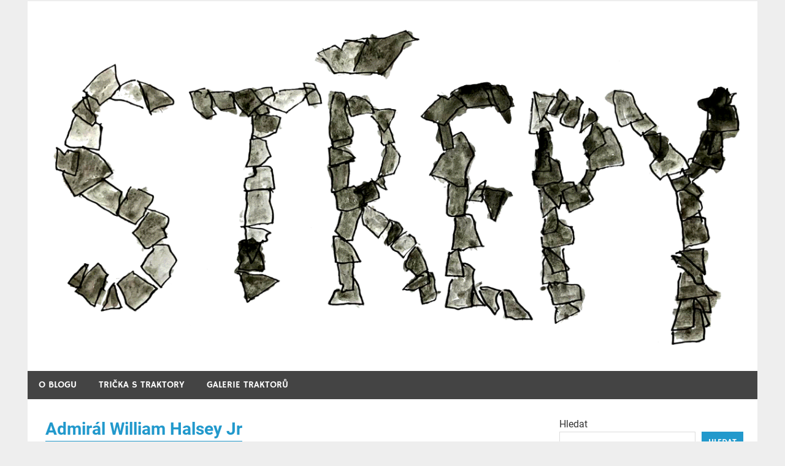

--- FILE ---
content_type: text/html; charset=UTF-8
request_url: http://casopis-strepy.cz/index.php/2023/08/31/admiral-william-halsey-jr/
body_size: 12939
content:
<!DOCTYPE html>
<html lang="cs">

<head>
<meta charset="UTF-8">
<meta name="viewport" content="width=device-width, initial-scale=1">
<link rel="profile" href="http://gmpg.org/xfn/11">
<link rel="pingback" href="http://casopis-strepy.cz/xmlrpc.php">

<title>Admirál William Halsey Jr &#8211; Časopis Střepy</title>
<meta name='robots' content='max-image-preview:large' />
<link rel="alternate" type="application/rss+xml" title="Časopis Střepy &raquo; RSS zdroj" href="http://casopis-strepy.cz/index.php/feed/" />
<link rel="alternate" type="application/rss+xml" title="Časopis Střepy &raquo; RSS komentářů" href="http://casopis-strepy.cz/index.php/comments/feed/" />
<link rel="alternate" type="application/rss+xml" title="Časopis Střepy &raquo; RSS komentářů pro Admirál William Halsey Jr" href="http://casopis-strepy.cz/index.php/2023/08/31/admiral-william-halsey-jr/feed/" />
<link rel="alternate" title="oEmbed (JSON)" type="application/json+oembed" href="http://casopis-strepy.cz/index.php/wp-json/oembed/1.0/embed?url=http%3A%2F%2Fcasopis-strepy.cz%2Findex.php%2F2023%2F08%2F31%2Fadmiral-william-halsey-jr%2F" />
<link rel="alternate" title="oEmbed (XML)" type="text/xml+oembed" href="http://casopis-strepy.cz/index.php/wp-json/oembed/1.0/embed?url=http%3A%2F%2Fcasopis-strepy.cz%2Findex.php%2F2023%2F08%2F31%2Fadmiral-william-halsey-jr%2F&#038;format=xml" />
<style id='wp-img-auto-sizes-contain-inline-css' type='text/css'>
img:is([sizes=auto i],[sizes^="auto," i]){contain-intrinsic-size:3000px 1500px}
/*# sourceURL=wp-img-auto-sizes-contain-inline-css */
</style>
<link rel='stylesheet' id='merlin-custom-fonts-css' href='http://casopis-strepy.cz/wp-content/themes/merlin/css/custom-fonts.css?ver=20180413' type='text/css' media='all' />
<style id='wp-emoji-styles-inline-css' type='text/css'>

	img.wp-smiley, img.emoji {
		display: inline !important;
		border: none !important;
		box-shadow: none !important;
		height: 1em !important;
		width: 1em !important;
		margin: 0 0.07em !important;
		vertical-align: -0.1em !important;
		background: none !important;
		padding: 0 !important;
	}
/*# sourceURL=wp-emoji-styles-inline-css */
</style>
<link rel='stylesheet' id='wp-block-library-css' href='http://casopis-strepy.cz/wp-includes/css/dist/block-library/style.min.css?ver=6.9' type='text/css' media='all' />
<style id='wp-block-archives-inline-css' type='text/css'>
.wp-block-archives{box-sizing:border-box}.wp-block-archives-dropdown label{display:block}
/*# sourceURL=http://casopis-strepy.cz/wp-includes/blocks/archives/style.min.css */
</style>
<style id='wp-block-categories-inline-css' type='text/css'>
.wp-block-categories{box-sizing:border-box}.wp-block-categories.alignleft{margin-right:2em}.wp-block-categories.alignright{margin-left:2em}.wp-block-categories.wp-block-categories-dropdown.aligncenter{text-align:center}.wp-block-categories .wp-block-categories__label{display:block;width:100%}
/*# sourceURL=http://casopis-strepy.cz/wp-includes/blocks/categories/style.min.css */
</style>
<style id='wp-block-heading-inline-css' type='text/css'>
h1:where(.wp-block-heading).has-background,h2:where(.wp-block-heading).has-background,h3:where(.wp-block-heading).has-background,h4:where(.wp-block-heading).has-background,h5:where(.wp-block-heading).has-background,h6:where(.wp-block-heading).has-background{padding:1.25em 2.375em}h1.has-text-align-left[style*=writing-mode]:where([style*=vertical-lr]),h1.has-text-align-right[style*=writing-mode]:where([style*=vertical-rl]),h2.has-text-align-left[style*=writing-mode]:where([style*=vertical-lr]),h2.has-text-align-right[style*=writing-mode]:where([style*=vertical-rl]),h3.has-text-align-left[style*=writing-mode]:where([style*=vertical-lr]),h3.has-text-align-right[style*=writing-mode]:where([style*=vertical-rl]),h4.has-text-align-left[style*=writing-mode]:where([style*=vertical-lr]),h4.has-text-align-right[style*=writing-mode]:where([style*=vertical-rl]),h5.has-text-align-left[style*=writing-mode]:where([style*=vertical-lr]),h5.has-text-align-right[style*=writing-mode]:where([style*=vertical-rl]),h6.has-text-align-left[style*=writing-mode]:where([style*=vertical-lr]),h6.has-text-align-right[style*=writing-mode]:where([style*=vertical-rl]){rotate:180deg}
/*# sourceURL=http://casopis-strepy.cz/wp-includes/blocks/heading/style.min.css */
</style>
<style id='wp-block-image-inline-css' type='text/css'>
.wp-block-image>a,.wp-block-image>figure>a{display:inline-block}.wp-block-image img{box-sizing:border-box;height:auto;max-width:100%;vertical-align:bottom}@media not (prefers-reduced-motion){.wp-block-image img.hide{visibility:hidden}.wp-block-image img.show{animation:show-content-image .4s}}.wp-block-image[style*=border-radius] img,.wp-block-image[style*=border-radius]>a{border-radius:inherit}.wp-block-image.has-custom-border img{box-sizing:border-box}.wp-block-image.aligncenter{text-align:center}.wp-block-image.alignfull>a,.wp-block-image.alignwide>a{width:100%}.wp-block-image.alignfull img,.wp-block-image.alignwide img{height:auto;width:100%}.wp-block-image .aligncenter,.wp-block-image .alignleft,.wp-block-image .alignright,.wp-block-image.aligncenter,.wp-block-image.alignleft,.wp-block-image.alignright{display:table}.wp-block-image .aligncenter>figcaption,.wp-block-image .alignleft>figcaption,.wp-block-image .alignright>figcaption,.wp-block-image.aligncenter>figcaption,.wp-block-image.alignleft>figcaption,.wp-block-image.alignright>figcaption{caption-side:bottom;display:table-caption}.wp-block-image .alignleft{float:left;margin:.5em 1em .5em 0}.wp-block-image .alignright{float:right;margin:.5em 0 .5em 1em}.wp-block-image .aligncenter{margin-left:auto;margin-right:auto}.wp-block-image :where(figcaption){margin-bottom:1em;margin-top:.5em}.wp-block-image.is-style-circle-mask img{border-radius:9999px}@supports ((-webkit-mask-image:none) or (mask-image:none)) or (-webkit-mask-image:none){.wp-block-image.is-style-circle-mask img{border-radius:0;-webkit-mask-image:url('data:image/svg+xml;utf8,<svg viewBox="0 0 100 100" xmlns="http://www.w3.org/2000/svg"><circle cx="50" cy="50" r="50"/></svg>');mask-image:url('data:image/svg+xml;utf8,<svg viewBox="0 0 100 100" xmlns="http://www.w3.org/2000/svg"><circle cx="50" cy="50" r="50"/></svg>');mask-mode:alpha;-webkit-mask-position:center;mask-position:center;-webkit-mask-repeat:no-repeat;mask-repeat:no-repeat;-webkit-mask-size:contain;mask-size:contain}}:root :where(.wp-block-image.is-style-rounded img,.wp-block-image .is-style-rounded img){border-radius:9999px}.wp-block-image figure{margin:0}.wp-lightbox-container{display:flex;flex-direction:column;position:relative}.wp-lightbox-container img{cursor:zoom-in}.wp-lightbox-container img:hover+button{opacity:1}.wp-lightbox-container button{align-items:center;backdrop-filter:blur(16px) saturate(180%);background-color:#5a5a5a40;border:none;border-radius:4px;cursor:zoom-in;display:flex;height:20px;justify-content:center;opacity:0;padding:0;position:absolute;right:16px;text-align:center;top:16px;width:20px;z-index:100}@media not (prefers-reduced-motion){.wp-lightbox-container button{transition:opacity .2s ease}}.wp-lightbox-container button:focus-visible{outline:3px auto #5a5a5a40;outline:3px auto -webkit-focus-ring-color;outline-offset:3px}.wp-lightbox-container button:hover{cursor:pointer;opacity:1}.wp-lightbox-container button:focus{opacity:1}.wp-lightbox-container button:focus,.wp-lightbox-container button:hover,.wp-lightbox-container button:not(:hover):not(:active):not(.has-background){background-color:#5a5a5a40;border:none}.wp-lightbox-overlay{box-sizing:border-box;cursor:zoom-out;height:100vh;left:0;overflow:hidden;position:fixed;top:0;visibility:hidden;width:100%;z-index:100000}.wp-lightbox-overlay .close-button{align-items:center;cursor:pointer;display:flex;justify-content:center;min-height:40px;min-width:40px;padding:0;position:absolute;right:calc(env(safe-area-inset-right) + 16px);top:calc(env(safe-area-inset-top) + 16px);z-index:5000000}.wp-lightbox-overlay .close-button:focus,.wp-lightbox-overlay .close-button:hover,.wp-lightbox-overlay .close-button:not(:hover):not(:active):not(.has-background){background:none;border:none}.wp-lightbox-overlay .lightbox-image-container{height:var(--wp--lightbox-container-height);left:50%;overflow:hidden;position:absolute;top:50%;transform:translate(-50%,-50%);transform-origin:top left;width:var(--wp--lightbox-container-width);z-index:9999999999}.wp-lightbox-overlay .wp-block-image{align-items:center;box-sizing:border-box;display:flex;height:100%;justify-content:center;margin:0;position:relative;transform-origin:0 0;width:100%;z-index:3000000}.wp-lightbox-overlay .wp-block-image img{height:var(--wp--lightbox-image-height);min-height:var(--wp--lightbox-image-height);min-width:var(--wp--lightbox-image-width);width:var(--wp--lightbox-image-width)}.wp-lightbox-overlay .wp-block-image figcaption{display:none}.wp-lightbox-overlay button{background:none;border:none}.wp-lightbox-overlay .scrim{background-color:#fff;height:100%;opacity:.9;position:absolute;width:100%;z-index:2000000}.wp-lightbox-overlay.active{visibility:visible}@media not (prefers-reduced-motion){.wp-lightbox-overlay.active{animation:turn-on-visibility .25s both}.wp-lightbox-overlay.active img{animation:turn-on-visibility .35s both}.wp-lightbox-overlay.show-closing-animation:not(.active){animation:turn-off-visibility .35s both}.wp-lightbox-overlay.show-closing-animation:not(.active) img{animation:turn-off-visibility .25s both}.wp-lightbox-overlay.zoom.active{animation:none;opacity:1;visibility:visible}.wp-lightbox-overlay.zoom.active .lightbox-image-container{animation:lightbox-zoom-in .4s}.wp-lightbox-overlay.zoom.active .lightbox-image-container img{animation:none}.wp-lightbox-overlay.zoom.active .scrim{animation:turn-on-visibility .4s forwards}.wp-lightbox-overlay.zoom.show-closing-animation:not(.active){animation:none}.wp-lightbox-overlay.zoom.show-closing-animation:not(.active) .lightbox-image-container{animation:lightbox-zoom-out .4s}.wp-lightbox-overlay.zoom.show-closing-animation:not(.active) .lightbox-image-container img{animation:none}.wp-lightbox-overlay.zoom.show-closing-animation:not(.active) .scrim{animation:turn-off-visibility .4s forwards}}@keyframes show-content-image{0%{visibility:hidden}99%{visibility:hidden}to{visibility:visible}}@keyframes turn-on-visibility{0%{opacity:0}to{opacity:1}}@keyframes turn-off-visibility{0%{opacity:1;visibility:visible}99%{opacity:0;visibility:visible}to{opacity:0;visibility:hidden}}@keyframes lightbox-zoom-in{0%{transform:translate(calc((-100vw + var(--wp--lightbox-scrollbar-width))/2 + var(--wp--lightbox-initial-left-position)),calc(-50vh + var(--wp--lightbox-initial-top-position))) scale(var(--wp--lightbox-scale))}to{transform:translate(-50%,-50%) scale(1)}}@keyframes lightbox-zoom-out{0%{transform:translate(-50%,-50%) scale(1);visibility:visible}99%{visibility:visible}to{transform:translate(calc((-100vw + var(--wp--lightbox-scrollbar-width))/2 + var(--wp--lightbox-initial-left-position)),calc(-50vh + var(--wp--lightbox-initial-top-position))) scale(var(--wp--lightbox-scale));visibility:hidden}}
/*# sourceURL=http://casopis-strepy.cz/wp-includes/blocks/image/style.min.css */
</style>
<style id='wp-block-latest-comments-inline-css' type='text/css'>
ol.wp-block-latest-comments{box-sizing:border-box;margin-left:0}:where(.wp-block-latest-comments:not([style*=line-height] .wp-block-latest-comments__comment)){line-height:1.1}:where(.wp-block-latest-comments:not([style*=line-height] .wp-block-latest-comments__comment-excerpt p)){line-height:1.8}.has-dates :where(.wp-block-latest-comments:not([style*=line-height])),.has-excerpts :where(.wp-block-latest-comments:not([style*=line-height])){line-height:1.5}.wp-block-latest-comments .wp-block-latest-comments{padding-left:0}.wp-block-latest-comments__comment{list-style:none;margin-bottom:1em}.has-avatars .wp-block-latest-comments__comment{list-style:none;min-height:2.25em}.has-avatars .wp-block-latest-comments__comment .wp-block-latest-comments__comment-excerpt,.has-avatars .wp-block-latest-comments__comment .wp-block-latest-comments__comment-meta{margin-left:3.25em}.wp-block-latest-comments__comment-excerpt p{font-size:.875em;margin:.36em 0 1.4em}.wp-block-latest-comments__comment-date{display:block;font-size:.75em}.wp-block-latest-comments .avatar,.wp-block-latest-comments__comment-avatar{border-radius:1.5em;display:block;float:left;height:2.5em;margin-right:.75em;width:2.5em}.wp-block-latest-comments[class*=-font-size] a,.wp-block-latest-comments[style*=font-size] a{font-size:inherit}
/*# sourceURL=http://casopis-strepy.cz/wp-includes/blocks/latest-comments/style.min.css */
</style>
<style id='wp-block-latest-posts-inline-css' type='text/css'>
.wp-block-latest-posts{box-sizing:border-box}.wp-block-latest-posts.alignleft{margin-right:2em}.wp-block-latest-posts.alignright{margin-left:2em}.wp-block-latest-posts.wp-block-latest-posts__list{list-style:none}.wp-block-latest-posts.wp-block-latest-posts__list li{clear:both;overflow-wrap:break-word}.wp-block-latest-posts.is-grid{display:flex;flex-wrap:wrap}.wp-block-latest-posts.is-grid li{margin:0 1.25em 1.25em 0;width:100%}@media (min-width:600px){.wp-block-latest-posts.columns-2 li{width:calc(50% - .625em)}.wp-block-latest-posts.columns-2 li:nth-child(2n){margin-right:0}.wp-block-latest-posts.columns-3 li{width:calc(33.33333% - .83333em)}.wp-block-latest-posts.columns-3 li:nth-child(3n){margin-right:0}.wp-block-latest-posts.columns-4 li{width:calc(25% - .9375em)}.wp-block-latest-posts.columns-4 li:nth-child(4n){margin-right:0}.wp-block-latest-posts.columns-5 li{width:calc(20% - 1em)}.wp-block-latest-posts.columns-5 li:nth-child(5n){margin-right:0}.wp-block-latest-posts.columns-6 li{width:calc(16.66667% - 1.04167em)}.wp-block-latest-posts.columns-6 li:nth-child(6n){margin-right:0}}:root :where(.wp-block-latest-posts.is-grid){padding:0}:root :where(.wp-block-latest-posts.wp-block-latest-posts__list){padding-left:0}.wp-block-latest-posts__post-author,.wp-block-latest-posts__post-date{display:block;font-size:.8125em}.wp-block-latest-posts__post-excerpt,.wp-block-latest-posts__post-full-content{margin-bottom:1em;margin-top:.5em}.wp-block-latest-posts__featured-image a{display:inline-block}.wp-block-latest-posts__featured-image img{height:auto;max-width:100%;width:auto}.wp-block-latest-posts__featured-image.alignleft{float:left;margin-right:1em}.wp-block-latest-posts__featured-image.alignright{float:right;margin-left:1em}.wp-block-latest-posts__featured-image.aligncenter{margin-bottom:1em;text-align:center}
/*# sourceURL=http://casopis-strepy.cz/wp-includes/blocks/latest-posts/style.min.css */
</style>
<style id='wp-block-search-inline-css' type='text/css'>
.wp-block-search__button{margin-left:10px;word-break:normal}.wp-block-search__button.has-icon{line-height:0}.wp-block-search__button svg{height:1.25em;min-height:24px;min-width:24px;width:1.25em;fill:currentColor;vertical-align:text-bottom}:where(.wp-block-search__button){border:1px solid #ccc;padding:6px 10px}.wp-block-search__inside-wrapper{display:flex;flex:auto;flex-wrap:nowrap;max-width:100%}.wp-block-search__label{width:100%}.wp-block-search.wp-block-search__button-only .wp-block-search__button{box-sizing:border-box;display:flex;flex-shrink:0;justify-content:center;margin-left:0;max-width:100%}.wp-block-search.wp-block-search__button-only .wp-block-search__inside-wrapper{min-width:0!important;transition-property:width}.wp-block-search.wp-block-search__button-only .wp-block-search__input{flex-basis:100%;transition-duration:.3s}.wp-block-search.wp-block-search__button-only.wp-block-search__searchfield-hidden,.wp-block-search.wp-block-search__button-only.wp-block-search__searchfield-hidden .wp-block-search__inside-wrapper{overflow:hidden}.wp-block-search.wp-block-search__button-only.wp-block-search__searchfield-hidden .wp-block-search__input{border-left-width:0!important;border-right-width:0!important;flex-basis:0;flex-grow:0;margin:0;min-width:0!important;padding-left:0!important;padding-right:0!important;width:0!important}:where(.wp-block-search__input){appearance:none;border:1px solid #949494;flex-grow:1;font-family:inherit;font-size:inherit;font-style:inherit;font-weight:inherit;letter-spacing:inherit;line-height:inherit;margin-left:0;margin-right:0;min-width:3rem;padding:8px;text-decoration:unset!important;text-transform:inherit}:where(.wp-block-search__button-inside .wp-block-search__inside-wrapper){background-color:#fff;border:1px solid #949494;box-sizing:border-box;padding:4px}:where(.wp-block-search__button-inside .wp-block-search__inside-wrapper) .wp-block-search__input{border:none;border-radius:0;padding:0 4px}:where(.wp-block-search__button-inside .wp-block-search__inside-wrapper) .wp-block-search__input:focus{outline:none}:where(.wp-block-search__button-inside .wp-block-search__inside-wrapper) :where(.wp-block-search__button){padding:4px 8px}.wp-block-search.aligncenter .wp-block-search__inside-wrapper{margin:auto}.wp-block[data-align=right] .wp-block-search.wp-block-search__button-only .wp-block-search__inside-wrapper{float:right}
/*# sourceURL=http://casopis-strepy.cz/wp-includes/blocks/search/style.min.css */
</style>
<style id='wp-block-group-inline-css' type='text/css'>
.wp-block-group{box-sizing:border-box}:where(.wp-block-group.wp-block-group-is-layout-constrained){position:relative}
/*# sourceURL=http://casopis-strepy.cz/wp-includes/blocks/group/style.min.css */
</style>
<style id='wp-block-paragraph-inline-css' type='text/css'>
.is-small-text{font-size:.875em}.is-regular-text{font-size:1em}.is-large-text{font-size:2.25em}.is-larger-text{font-size:3em}.has-drop-cap:not(:focus):first-letter{float:left;font-size:8.4em;font-style:normal;font-weight:100;line-height:.68;margin:.05em .1em 0 0;text-transform:uppercase}body.rtl .has-drop-cap:not(:focus):first-letter{float:none;margin-left:.1em}p.has-drop-cap.has-background{overflow:hidden}:root :where(p.has-background){padding:1.25em 2.375em}:where(p.has-text-color:not(.has-link-color)) a{color:inherit}p.has-text-align-left[style*="writing-mode:vertical-lr"],p.has-text-align-right[style*="writing-mode:vertical-rl"]{rotate:180deg}
/*# sourceURL=http://casopis-strepy.cz/wp-includes/blocks/paragraph/style.min.css */
</style>
<style id='global-styles-inline-css' type='text/css'>
:root{--wp--preset--aspect-ratio--square: 1;--wp--preset--aspect-ratio--4-3: 4/3;--wp--preset--aspect-ratio--3-4: 3/4;--wp--preset--aspect-ratio--3-2: 3/2;--wp--preset--aspect-ratio--2-3: 2/3;--wp--preset--aspect-ratio--16-9: 16/9;--wp--preset--aspect-ratio--9-16: 9/16;--wp--preset--color--black: #353535;--wp--preset--color--cyan-bluish-gray: #abb8c3;--wp--preset--color--white: #ffffff;--wp--preset--color--pale-pink: #f78da7;--wp--preset--color--vivid-red: #cf2e2e;--wp--preset--color--luminous-vivid-orange: #ff6900;--wp--preset--color--luminous-vivid-amber: #fcb900;--wp--preset--color--light-green-cyan: #7bdcb5;--wp--preset--color--vivid-green-cyan: #00d084;--wp--preset--color--pale-cyan-blue: #8ed1fc;--wp--preset--color--vivid-cyan-blue: #0693e3;--wp--preset--color--vivid-purple: #9b51e0;--wp--preset--color--primary: #2299cc;--wp--preset--color--light-gray: #f0f0f0;--wp--preset--color--dark-gray: #777777;--wp--preset--gradient--vivid-cyan-blue-to-vivid-purple: linear-gradient(135deg,rgb(6,147,227) 0%,rgb(155,81,224) 100%);--wp--preset--gradient--light-green-cyan-to-vivid-green-cyan: linear-gradient(135deg,rgb(122,220,180) 0%,rgb(0,208,130) 100%);--wp--preset--gradient--luminous-vivid-amber-to-luminous-vivid-orange: linear-gradient(135deg,rgb(252,185,0) 0%,rgb(255,105,0) 100%);--wp--preset--gradient--luminous-vivid-orange-to-vivid-red: linear-gradient(135deg,rgb(255,105,0) 0%,rgb(207,46,46) 100%);--wp--preset--gradient--very-light-gray-to-cyan-bluish-gray: linear-gradient(135deg,rgb(238,238,238) 0%,rgb(169,184,195) 100%);--wp--preset--gradient--cool-to-warm-spectrum: linear-gradient(135deg,rgb(74,234,220) 0%,rgb(151,120,209) 20%,rgb(207,42,186) 40%,rgb(238,44,130) 60%,rgb(251,105,98) 80%,rgb(254,248,76) 100%);--wp--preset--gradient--blush-light-purple: linear-gradient(135deg,rgb(255,206,236) 0%,rgb(152,150,240) 100%);--wp--preset--gradient--blush-bordeaux: linear-gradient(135deg,rgb(254,205,165) 0%,rgb(254,45,45) 50%,rgb(107,0,62) 100%);--wp--preset--gradient--luminous-dusk: linear-gradient(135deg,rgb(255,203,112) 0%,rgb(199,81,192) 50%,rgb(65,88,208) 100%);--wp--preset--gradient--pale-ocean: linear-gradient(135deg,rgb(255,245,203) 0%,rgb(182,227,212) 50%,rgb(51,167,181) 100%);--wp--preset--gradient--electric-grass: linear-gradient(135deg,rgb(202,248,128) 0%,rgb(113,206,126) 100%);--wp--preset--gradient--midnight: linear-gradient(135deg,rgb(2,3,129) 0%,rgb(40,116,252) 100%);--wp--preset--font-size--small: 13px;--wp--preset--font-size--medium: 20px;--wp--preset--font-size--large: 36px;--wp--preset--font-size--x-large: 42px;--wp--preset--spacing--20: 0.44rem;--wp--preset--spacing--30: 0.67rem;--wp--preset--spacing--40: 1rem;--wp--preset--spacing--50: 1.5rem;--wp--preset--spacing--60: 2.25rem;--wp--preset--spacing--70: 3.38rem;--wp--preset--spacing--80: 5.06rem;--wp--preset--shadow--natural: 6px 6px 9px rgba(0, 0, 0, 0.2);--wp--preset--shadow--deep: 12px 12px 50px rgba(0, 0, 0, 0.4);--wp--preset--shadow--sharp: 6px 6px 0px rgba(0, 0, 0, 0.2);--wp--preset--shadow--outlined: 6px 6px 0px -3px rgb(255, 255, 255), 6px 6px rgb(0, 0, 0);--wp--preset--shadow--crisp: 6px 6px 0px rgb(0, 0, 0);}:where(.is-layout-flex){gap: 0.5em;}:where(.is-layout-grid){gap: 0.5em;}body .is-layout-flex{display: flex;}.is-layout-flex{flex-wrap: wrap;align-items: center;}.is-layout-flex > :is(*, div){margin: 0;}body .is-layout-grid{display: grid;}.is-layout-grid > :is(*, div){margin: 0;}:where(.wp-block-columns.is-layout-flex){gap: 2em;}:where(.wp-block-columns.is-layout-grid){gap: 2em;}:where(.wp-block-post-template.is-layout-flex){gap: 1.25em;}:where(.wp-block-post-template.is-layout-grid){gap: 1.25em;}.has-black-color{color: var(--wp--preset--color--black) !important;}.has-cyan-bluish-gray-color{color: var(--wp--preset--color--cyan-bluish-gray) !important;}.has-white-color{color: var(--wp--preset--color--white) !important;}.has-pale-pink-color{color: var(--wp--preset--color--pale-pink) !important;}.has-vivid-red-color{color: var(--wp--preset--color--vivid-red) !important;}.has-luminous-vivid-orange-color{color: var(--wp--preset--color--luminous-vivid-orange) !important;}.has-luminous-vivid-amber-color{color: var(--wp--preset--color--luminous-vivid-amber) !important;}.has-light-green-cyan-color{color: var(--wp--preset--color--light-green-cyan) !important;}.has-vivid-green-cyan-color{color: var(--wp--preset--color--vivid-green-cyan) !important;}.has-pale-cyan-blue-color{color: var(--wp--preset--color--pale-cyan-blue) !important;}.has-vivid-cyan-blue-color{color: var(--wp--preset--color--vivid-cyan-blue) !important;}.has-vivid-purple-color{color: var(--wp--preset--color--vivid-purple) !important;}.has-black-background-color{background-color: var(--wp--preset--color--black) !important;}.has-cyan-bluish-gray-background-color{background-color: var(--wp--preset--color--cyan-bluish-gray) !important;}.has-white-background-color{background-color: var(--wp--preset--color--white) !important;}.has-pale-pink-background-color{background-color: var(--wp--preset--color--pale-pink) !important;}.has-vivid-red-background-color{background-color: var(--wp--preset--color--vivid-red) !important;}.has-luminous-vivid-orange-background-color{background-color: var(--wp--preset--color--luminous-vivid-orange) !important;}.has-luminous-vivid-amber-background-color{background-color: var(--wp--preset--color--luminous-vivid-amber) !important;}.has-light-green-cyan-background-color{background-color: var(--wp--preset--color--light-green-cyan) !important;}.has-vivid-green-cyan-background-color{background-color: var(--wp--preset--color--vivid-green-cyan) !important;}.has-pale-cyan-blue-background-color{background-color: var(--wp--preset--color--pale-cyan-blue) !important;}.has-vivid-cyan-blue-background-color{background-color: var(--wp--preset--color--vivid-cyan-blue) !important;}.has-vivid-purple-background-color{background-color: var(--wp--preset--color--vivid-purple) !important;}.has-black-border-color{border-color: var(--wp--preset--color--black) !important;}.has-cyan-bluish-gray-border-color{border-color: var(--wp--preset--color--cyan-bluish-gray) !important;}.has-white-border-color{border-color: var(--wp--preset--color--white) !important;}.has-pale-pink-border-color{border-color: var(--wp--preset--color--pale-pink) !important;}.has-vivid-red-border-color{border-color: var(--wp--preset--color--vivid-red) !important;}.has-luminous-vivid-orange-border-color{border-color: var(--wp--preset--color--luminous-vivid-orange) !important;}.has-luminous-vivid-amber-border-color{border-color: var(--wp--preset--color--luminous-vivid-amber) !important;}.has-light-green-cyan-border-color{border-color: var(--wp--preset--color--light-green-cyan) !important;}.has-vivid-green-cyan-border-color{border-color: var(--wp--preset--color--vivid-green-cyan) !important;}.has-pale-cyan-blue-border-color{border-color: var(--wp--preset--color--pale-cyan-blue) !important;}.has-vivid-cyan-blue-border-color{border-color: var(--wp--preset--color--vivid-cyan-blue) !important;}.has-vivid-purple-border-color{border-color: var(--wp--preset--color--vivid-purple) !important;}.has-vivid-cyan-blue-to-vivid-purple-gradient-background{background: var(--wp--preset--gradient--vivid-cyan-blue-to-vivid-purple) !important;}.has-light-green-cyan-to-vivid-green-cyan-gradient-background{background: var(--wp--preset--gradient--light-green-cyan-to-vivid-green-cyan) !important;}.has-luminous-vivid-amber-to-luminous-vivid-orange-gradient-background{background: var(--wp--preset--gradient--luminous-vivid-amber-to-luminous-vivid-orange) !important;}.has-luminous-vivid-orange-to-vivid-red-gradient-background{background: var(--wp--preset--gradient--luminous-vivid-orange-to-vivid-red) !important;}.has-very-light-gray-to-cyan-bluish-gray-gradient-background{background: var(--wp--preset--gradient--very-light-gray-to-cyan-bluish-gray) !important;}.has-cool-to-warm-spectrum-gradient-background{background: var(--wp--preset--gradient--cool-to-warm-spectrum) !important;}.has-blush-light-purple-gradient-background{background: var(--wp--preset--gradient--blush-light-purple) !important;}.has-blush-bordeaux-gradient-background{background: var(--wp--preset--gradient--blush-bordeaux) !important;}.has-luminous-dusk-gradient-background{background: var(--wp--preset--gradient--luminous-dusk) !important;}.has-pale-ocean-gradient-background{background: var(--wp--preset--gradient--pale-ocean) !important;}.has-electric-grass-gradient-background{background: var(--wp--preset--gradient--electric-grass) !important;}.has-midnight-gradient-background{background: var(--wp--preset--gradient--midnight) !important;}.has-small-font-size{font-size: var(--wp--preset--font-size--small) !important;}.has-medium-font-size{font-size: var(--wp--preset--font-size--medium) !important;}.has-large-font-size{font-size: var(--wp--preset--font-size--large) !important;}.has-x-large-font-size{font-size: var(--wp--preset--font-size--x-large) !important;}
/*# sourceURL=global-styles-inline-css */
</style>

<style id='classic-theme-styles-inline-css' type='text/css'>
/*! This file is auto-generated */
.wp-block-button__link{color:#fff;background-color:#32373c;border-radius:9999px;box-shadow:none;text-decoration:none;padding:calc(.667em + 2px) calc(1.333em + 2px);font-size:1.125em}.wp-block-file__button{background:#32373c;color:#fff;text-decoration:none}
/*# sourceURL=/wp-includes/css/classic-themes.min.css */
</style>
<link rel='stylesheet' id='wpa-css-css' href='http://casopis-strepy.cz/wp-content/plugins/honeypot/includes/css/wpa.css?ver=2.2.02' type='text/css' media='all' />
<link rel='stylesheet' id='merlin-stylesheet-css' href='http://casopis-strepy.cz/wp-content/themes/merlin/style.css?ver=1.4.4' type='text/css' media='all' />
<style id='merlin-stylesheet-inline-css' type='text/css'>
.site-title, .site-description {
	position: absolute;
	clip: rect(1px, 1px, 1px, 1px);
}
/*# sourceURL=merlin-stylesheet-inline-css */
</style>
<link rel='stylesheet' id='genericons-css' href='http://casopis-strepy.cz/wp-content/themes/merlin/css/genericons/genericons.css?ver=3.4.1' type='text/css' media='all' />
<link rel='stylesheet' id='themezee-related-posts-css' href='http://casopis-strepy.cz/wp-content/themes/merlin/css/themezee-related-posts.css?ver=20160421' type='text/css' media='all' />
<link rel='stylesheet' id='slb_core-css' href='http://casopis-strepy.cz/wp-content/plugins/simple-lightbox/client/css/app.css?ver=2.9.3' type='text/css' media='all' />
<script type="text/javascript" src="http://casopis-strepy.cz/wp-includes/js/jquery/jquery.min.js?ver=3.7.1" id="jquery-core-js"></script>
<script type="text/javascript" src="http://casopis-strepy.cz/wp-includes/js/jquery/jquery-migrate.min.js?ver=3.4.1" id="jquery-migrate-js"></script>
<script type="text/javascript" src="http://casopis-strepy.cz/wp-content/themes/merlin/js/navigation.js?ver=20160719" id="merlin-jquery-navigation-js"></script>
<script type="text/javascript" src="http://casopis-strepy.cz/wp-content/themes/merlin/js/sidebar.js?ver=6.9" id="merlin-jquery-sidebar-js"></script>
<link rel="https://api.w.org/" href="http://casopis-strepy.cz/index.php/wp-json/" /><link rel="alternate" title="JSON" type="application/json" href="http://casopis-strepy.cz/index.php/wp-json/wp/v2/posts/3776" /><link rel="EditURI" type="application/rsd+xml" title="RSD" href="http://casopis-strepy.cz/xmlrpc.php?rsd" />
<meta name="generator" content="WordPress 6.9" />
<link rel="canonical" href="http://casopis-strepy.cz/index.php/2023/08/31/admiral-william-halsey-jr/" />
<link rel='shortlink' href='http://casopis-strepy.cz/?p=3776' />

		<!-- GA Google Analytics @ https://m0n.co/ga -->
		<script async src="https://www.googletagmanager.com/gtag/js?id=G-K2H6GB4035"></script>
		<script>
			window.dataLayer = window.dataLayer || [];
			function gtag(){dataLayer.push(arguments);}
			gtag('js', new Date());
			gtag('config', 'G-K2H6GB4035');
		</script>

	<!-- Global site tag (gtag.js) - Google Analytics -->
<script async src="https://www.googletagmanager.com/gtag/js?id=G-K2H6GB4035"></script>
<script>
  window.dataLayer = window.dataLayer || [];
  function gtag(){dataLayer.push(arguments);}
  gtag('js', new Date());

  gtag('config', 'G-K2H6GB4035');
</script>
</head>

<body class="wp-singular post-template-default single single-post postid-3776 single-format-standard wp-custom-logo wp-theme-merlin">

	<div id="page" class="hfeed site">

		<a class="skip-link screen-reader-text" href="#content">Přeskočit na obsah</a>

		<header id="masthead" class="site-header clearfix" role="banner">

			<div id="header-top" class="header-bar-wrap">

				
	<div id="header-bar" class="header-bar clearfix">
		
				
	</div>
			</div>

			<div class="header-main clearfix">

				<div id="logo" class="site-branding clearfix">

					<a href="http://casopis-strepy.cz/" class="custom-logo-link" rel="home"><img width="1190" height="550" src="http://casopis-strepy.cz/wp-content/uploads/2022/05/cropped-cropped-logo.png" class="custom-logo" alt="Časopis Střepy" decoding="async" fetchpriority="high" srcset="http://casopis-strepy.cz/wp-content/uploads/2022/05/cropped-cropped-logo.png 1190w, http://casopis-strepy.cz/wp-content/uploads/2022/05/cropped-cropped-logo-300x139.png 300w, http://casopis-strepy.cz/wp-content/uploads/2022/05/cropped-cropped-logo-1024x473.png 1024w, http://casopis-strepy.cz/wp-content/uploads/2022/05/cropped-cropped-logo-768x355.png 768w" sizes="(max-width: 1190px) 100vw, 1190px" /></a>					
		<p class="site-title"><a href="http://casopis-strepy.cz/" rel="home">Časopis Střepy</a></p>

	                    
			<p class="site-description">Archeologicko-historicko-kulturní občasník</p>

		
				</div><!-- .site-branding -->

				<div class="header-widgets clearfix">

                    
				</div><!-- .header-widgets -->

			</div><!-- .header-main -->

			<nav id="main-navigation" class="primary-navigation navigation clearfix" role="navigation">
				<ul id="menu-main-navigation" class="main-navigation-menu menu"><li class="page_item page-item-2"><a href="http://casopis-strepy.cz/index.php/o-webu/">O blogu</a></li>
<li class="page_item page-item-6011"><a href="http://casopis-strepy.cz/index.php/tricka-s-traktory/">Trička s traktory</a></li>
<li class="page_item page-item-5990"><a href="http://casopis-strepy.cz/index.php/galerie-traktoru/">Galerie traktorů</a></li>
</ul>			</nav><!-- #main-navigation -->

			
		</header><!-- #masthead -->

		<div id="content" class="site-content container clearfix">

	<section id="primary" class="content-area">
		<main id="main" class="site-main" role="main">
		
					
		
	<article id="post-3776" class="post-3776 post type-post status-publish format-standard hentry category-nezarazene">
		
				
		<header class="entry-header">
			
			<h1 class="entry-title">Admirál William Halsey Jr</h1>			
			
			<div class="entry-meta">

			<span class="meta-date">Publikováno <a href="http://casopis-strepy.cz/index.php/2023/08/31/admiral-william-halsey-jr/" title="15:01" rel="bookmark"><time class="entry-date published updated" datetime="2023-08-31T15:01:05+02:00">31. 8. 2023</time></a></span><span class="meta-author"> od <span class="author vcard"><a class="url fn n" href="http://casopis-strepy.cz/index.php/author/david/" title="Zobrazit všechny příspěvky podle david" rel="author">david</a></span></span>
			</div>

		
		</header><!-- .entry-header -->

		<div class="entry-content clearfix">
			
<p><em>Znovu jsem si uvědomil, že to byl a je můj oblíbenec…</em></p>



<p>Admirál William Halsey Jr. (1882-1959) z námořnictva Spojených států amerických na snímku 6. prosince 1945 svědectví před Výborem pro vojenské záležitosti Senátu ve Washingtonu DC. Admirál Bill Halsey se důrazně stavěl proti navrhovanému sloučení armády a námořnictva pod jediné ministerstvo Obrany. (Foto Paul Popper/Popperfoto přes Getty Images/Getty Images)</p>



<figure class="wp-block-image size-large"><img decoding="async" width="1024" height="775" src="http://casopis-strepy.cz/wp-content/uploads/2023/08/gettyimages-723667263-2048x2048-1-1024x775.jpg" alt="" class="wp-image-3777" srcset="http://casopis-strepy.cz/wp-content/uploads/2023/08/gettyimages-723667263-2048x2048-1-1024x775.jpg 1024w, http://casopis-strepy.cz/wp-content/uploads/2023/08/gettyimages-723667263-2048x2048-1-300x227.jpg 300w, http://casopis-strepy.cz/wp-content/uploads/2023/08/gettyimages-723667263-2048x2048-1-768x581.jpg 768w, http://casopis-strepy.cz/wp-content/uploads/2023/08/gettyimages-723667263-2048x2048-1-1536x1162.jpg 1536w, http://casopis-strepy.cz/wp-content/uploads/2023/08/gettyimages-723667263-2048x2048-1-80x60.jpg 80w, http://casopis-strepy.cz/wp-content/uploads/2023/08/gettyimages-723667263-2048x2048-1.jpg 2048w" sizes="(max-width: 1024px) 100vw, 1024px" /><figcaption class="wp-element-caption">American Admiral William Halsey Jr (1882-1959) of the United States Navy pictured giving testimony before the Senate Military Affairs Committee in Washington DC on 6th December 1945. Admiral Bill Halsey strongly opposes the proposed merger of the army and navy under a single Department of Defense. (Photo by Paul Popper/Popperfoto via Getty Images/Getty Images)</figcaption></figure>
<div class="iawp-view-counter" style="display: flex;"><span class="view-counter-text" style="display: flex; align-items: center;"><svg height="20" viewBox="0 0 192 192" width="20" fill="currentColor" style="margin-right:6px;margin-top:-2px"><path d="m16 176v-136h-16v144a8 8 0 0 0 8 8h184v-16z" /><path d="m72 112a8 8 0 0 0 -8-8h-24a8 8 0 0 0 -8 8v56h40z" /><path d="m128 80a8 8 0 0 0 -8-8h-24a8 8 0 0 0 -8 8v88h40z" /><path d="m184 48a8 8 0 0 0 -8-8h-24a8 8 0 0 0 -8 8v120h40z" /></svg> Zobrazení:</span> <span class="view-counter-value" style="margin-left: 3px;">0</span></div>			<!-- <rdf:RDF xmlns:rdf="http://www.w3.org/1999/02/22-rdf-syntax-ns#"
			xmlns:dc="http://purl.org/dc/elements/1.1/"
			xmlns:trackback="http://madskills.com/public/xml/rss/module/trackback/">
		<rdf:Description rdf:about="http://casopis-strepy.cz/index.php/2023/08/31/admiral-william-halsey-jr/"
    dc:identifier="http://casopis-strepy.cz/index.php/2023/08/31/admiral-william-halsey-jr/"
    dc:title="Admirál William Halsey Jr"
    trackback:ping="http://casopis-strepy.cz/index.php/2023/08/31/admiral-william-halsey-jr/trackback/" />
</rdf:RDF> -->
			<div class="page-links"></div>
		</div><!-- .entry-content -->
		
		<footer class="entry-footer">
			
						
			
			<div class="entry-footer-meta">

				<span class="meta-category">
					<a href="http://casopis-strepy.cz/index.php/category/nezarazene/" rel="category tag">Nezařazené</a>				</span>

			
			</div>

					
		</footer><!-- .entry-footer -->
		
		
	<nav class="navigation post-navigation" aria-label="Příspěvky">
		<h2 class="screen-reader-text">Navigace pro příspěvek</h2>
		<div class="nav-links"><div class="nav-previous"><a href="http://casopis-strepy.cz/index.php/2023/08/31/prirodni-sily-a-bukanyri/" rel="prev">&laquo; Přírodní síly&#8230;a bukanýři</a></div><div class="nav-next"><a href="http://casopis-strepy.cz/index.php/2023/09/01/maskoti/" rel="next">Maskoti &raquo;</a></div></div>
	</nav>
	</article>
<div id="comments" class="comments-area">

	
			
		<header class="comments-header">
			
			<h2 class="comments-title">
				Jeden komentář			</h2>
			
		</header><!-- .comment-header -->
				

		
		<ol class="comment-list">
					<li id="comment-54" class="comment byuser comment-author-david bypostauthor even thread-even depth-1">
			<article id="div-comment-54" class="comment-body">
				<footer class="comment-meta">
					<div class="comment-author vcard">
						<img alt='' src='https://secure.gravatar.com/avatar/e4b3ba63eeab0ae1c00a2eab333518973b0f55e6e6a20977c25b159292f6dc68?s=56&#038;d=mm&#038;r=g' srcset='https://secure.gravatar.com/avatar/e4b3ba63eeab0ae1c00a2eab333518973b0f55e6e6a20977c25b159292f6dc68?s=112&#038;d=mm&#038;r=g 2x' class='avatar avatar-56 photo' height='56' width='56' decoding='async'/>						<b class="fn">david</b> <span class="says">napsal:</span>					</div><!-- .comment-author -->

					<div class="comment-metadata">
						<a href="http://casopis-strepy.cz/index.php/2023/08/31/admiral-william-halsey-jr/#comment-54"><time datetime="2023-08-31T15:03:30+02:00">31. 8. 2023 (15:03)</time></a>					</div><!-- .comment-metadata -->

									</footer><!-- .comment-meta -->

				<div class="comment-content">
					<p><a href="https://cs.wikipedia.org/wiki/William_F._Halsey" rel="nofollow ugc">https://cs.wikipedia.org/wiki/William_F._Halsey</a></p>
				</div><!-- .comment-content -->

							</article><!-- .comment-body -->
		</li><!-- #comment-## -->
		</ol><!-- .comment-list -->

		
	
			<p class="no-comments">Komentáře jsou vypnuty.</p>
	
	
</div><!-- #comments -->		
		</main><!-- #main -->
	</section><!-- #primary -->
	
		<section id="secondary" class="sidebar widget-area clearfix" role="complementary">

		<aside id="block-2" class="widget widget_block widget_search clearfix"><form role="search" method="get" action="http://casopis-strepy.cz/" class="wp-block-search__button-outside wp-block-search__text-button wp-block-search"    ><label class="wp-block-search__label" for="wp-block-search__input-1" >Hledat</label><div class="wp-block-search__inside-wrapper" ><input class="wp-block-search__input" id="wp-block-search__input-1" placeholder="" value="" type="search" name="s" required /><button aria-label="Hledat" class="wp-block-search__button wp-element-button" type="submit" >Hledat</button></div></form></aside><aside id="block-6" class="widget widget_block clearfix">
<div class="wp-block-group"><div class="wp-block-group__inner-container is-layout-flow wp-block-group-is-layout-flow">
<h2 class="wp-block-heading">Rubriky</h2>


<ul class="wp-block-categories-list wp-block-categories">	<li class="cat-item cat-item-4"><a href="http://casopis-strepy.cz/index.php/category/aedomaci/">Domácí archeologie</a>
</li>
	<li class="cat-item cat-item-5"><a href="http://casopis-strepy.cz/index.php/category/historie/">Historie</a>
</li>
	<li class="cat-item cat-item-6"><a href="http://casopis-strepy.cz/index.php/category/kultura/">Kultura</a>
</li>
	<li class="cat-item cat-item-1"><a href="http://casopis-strepy.cz/index.php/category/nezarazene/">Nezařazené</a>
</li>
	<li class="cat-item cat-item-15"><a href="http://casopis-strepy.cz/index.php/category/rekonstrukce/">Rekonstrukce</a>
</li>
	<li class="cat-item cat-item-19"><a href="http://casopis-strepy.cz/index.php/category/strepy/">Střepy</a>
</li>
	<li class="cat-item cat-item-3"><a href="http://casopis-strepy.cz/index.php/category/aesvetova/">Světová archeologie</a>
</li>
</ul></div></div>
</aside><aside id="block-3" class="widget widget_block clearfix"><div class="wp-block-group"><div class="wp-block-group__inner-container is-layout-flow wp-block-group-is-layout-flow"><h2 class="wp-block-heading">Nejnovější příspěvky</h2><ul class="wp-block-latest-posts__list wp-block-latest-posts"><li><a class="wp-block-latest-posts__post-title" href="http://casopis-strepy.cz/index.php/2025/11/29/pohled-2/">Pohled</a></li>
<li><a class="wp-block-latest-posts__post-title" href="http://casopis-strepy.cz/index.php/2025/11/28/neformalni-admiral-muj-oblibenec/">Neformální admirál-můj oblíbenec</a></li>
<li><a class="wp-block-latest-posts__post-title" href="http://casopis-strepy.cz/index.php/2025/11/25/steve-n-seagulls/">Steve &#8218;n&#8216; Seagulls</a></li>
<li><a class="wp-block-latest-posts__post-title" href="http://casopis-strepy.cz/index.php/2025/11/24/grogu-s-vznasejicim-se-kocarkem/">Grogu™ s vznášejícím se kočárkem</a></li>
<li><a class="wp-block-latest-posts__post-title" href="http://casopis-strepy.cz/index.php/2025/11/23/lesby-mely-svou-vlastni-subkulturu-s-vlastnim-zargonem-pro-ty-kteri-byli-dostatecne-odvazni-aby-se-zapojili/">Lesby měly svou vlastní subkulturu s vlastním žargonem – pro ty, kteří byli dostatečně odvážní, aby se zapojili</a></li>
</ul></div></div></aside><aside id="block-4" class="widget widget_block clearfix">
<div class="wp-block-group"><div class="wp-block-group__inner-container is-layout-flow wp-block-group-is-layout-flow">
<h2 class="wp-block-heading">Nejnovější komentáře</h2>


<ol class="wp-block-latest-comments"><li class="wp-block-latest-comments__comment"><article><footer class="wp-block-latest-comments__comment-meta"><span class="wp-block-latest-comments__comment-author">Eva Volfová</span>: <a class="wp-block-latest-comments__comment-link" href="http://casopis-strepy.cz/index.php/2025/09/12/kostel-horniku/#comment-78">Kostel horníků</a></footer></article></li><li class="wp-block-latest-comments__comment"><article><footer class="wp-block-latest-comments__comment-meta"><span class="wp-block-latest-comments__comment-author">Eva Volfová</span>: <a class="wp-block-latest-comments__comment-link" href="http://casopis-strepy.cz/index.php/2025/09/10/tatinek-salivar/#comment-77">Tatínek Salivar</a></footer></article></li><li class="wp-block-latest-comments__comment"><article><footer class="wp-block-latest-comments__comment-meta"><span class="wp-block-latest-comments__comment-author">Eva Volfová</span>: <a class="wp-block-latest-comments__comment-link" href="http://casopis-strepy.cz/index.php/2025/09/08/kniha-pratel-pamatnicek/#comment-76">Kniha přátel-památníček</a></footer></article></li><li class="wp-block-latest-comments__comment"><article><footer class="wp-block-latest-comments__comment-meta"><span class="wp-block-latest-comments__comment-author">Eva Volfová</span>: <a class="wp-block-latest-comments__comment-link" href="http://casopis-strepy.cz/index.php/2025/09/06/turnajovy-rytirsky-stit-target/#comment-75">Turnajový rytířský štít-target</a></footer></article></li><li class="wp-block-latest-comments__comment"><article><footer class="wp-block-latest-comments__comment-meta"><span class="wp-block-latest-comments__comment-author">Eva Volfová</span>: <a class="wp-block-latest-comments__comment-link" href="http://casopis-strepy.cz/index.php/2025/09/03/dvoumistna-nositka/#comment-74">Dvoumístná nosítka</a></footer></article></li></ol></div></div>
</aside><aside id="block-5" class="widget widget_block clearfix"><div class="wp-block-group"><div class="wp-block-group__inner-container is-layout-flow wp-block-group-is-layout-flow"><h2 class="wp-block-heading">Archivy</h2><ul class="wp-block-archives-list wp-block-archives">	<li><a href='http://casopis-strepy.cz/index.php/2025/11/'>Listopad 2025</a></li>
	<li><a href='http://casopis-strepy.cz/index.php/2025/10/'>Říjen 2025</a></li>
	<li><a href='http://casopis-strepy.cz/index.php/2025/09/'>Září 2025</a></li>
	<li><a href='http://casopis-strepy.cz/index.php/2025/08/'>Srpen 2025</a></li>
	<li><a href='http://casopis-strepy.cz/index.php/2025/07/'>Červenec 2025</a></li>
	<li><a href='http://casopis-strepy.cz/index.php/2025/06/'>Červen 2025</a></li>
	<li><a href='http://casopis-strepy.cz/index.php/2025/05/'>Květen 2025</a></li>
	<li><a href='http://casopis-strepy.cz/index.php/2025/04/'>Duben 2025</a></li>
	<li><a href='http://casopis-strepy.cz/index.php/2025/03/'>Březen 2025</a></li>
	<li><a href='http://casopis-strepy.cz/index.php/2025/02/'>Únor 2025</a></li>
	<li><a href='http://casopis-strepy.cz/index.php/2025/01/'>Leden 2025</a></li>
	<li><a href='http://casopis-strepy.cz/index.php/2024/12/'>Prosinec 2024</a></li>
	<li><a href='http://casopis-strepy.cz/index.php/2024/11/'>Listopad 2024</a></li>
	<li><a href='http://casopis-strepy.cz/index.php/2024/10/'>Říjen 2024</a></li>
	<li><a href='http://casopis-strepy.cz/index.php/2024/09/'>Září 2024</a></li>
	<li><a href='http://casopis-strepy.cz/index.php/2024/08/'>Srpen 2024</a></li>
	<li><a href='http://casopis-strepy.cz/index.php/2024/07/'>Červenec 2024</a></li>
	<li><a href='http://casopis-strepy.cz/index.php/2024/06/'>Červen 2024</a></li>
	<li><a href='http://casopis-strepy.cz/index.php/2024/05/'>Květen 2024</a></li>
	<li><a href='http://casopis-strepy.cz/index.php/2024/04/'>Duben 2024</a></li>
	<li><a href='http://casopis-strepy.cz/index.php/2024/03/'>Březen 2024</a></li>
	<li><a href='http://casopis-strepy.cz/index.php/2024/02/'>Únor 2024</a></li>
	<li><a href='http://casopis-strepy.cz/index.php/2024/01/'>Leden 2024</a></li>
	<li><a href='http://casopis-strepy.cz/index.php/2023/12/'>Prosinec 2023</a></li>
	<li><a href='http://casopis-strepy.cz/index.php/2023/11/'>Listopad 2023</a></li>
	<li><a href='http://casopis-strepy.cz/index.php/2023/10/'>Říjen 2023</a></li>
	<li><a href='http://casopis-strepy.cz/index.php/2023/09/'>Září 2023</a></li>
	<li><a href='http://casopis-strepy.cz/index.php/2023/08/'>Srpen 2023</a></li>
	<li><a href='http://casopis-strepy.cz/index.php/2023/07/'>Červenec 2023</a></li>
	<li><a href='http://casopis-strepy.cz/index.php/2023/06/'>Červen 2023</a></li>
	<li><a href='http://casopis-strepy.cz/index.php/2023/05/'>Květen 2023</a></li>
	<li><a href='http://casopis-strepy.cz/index.php/2023/04/'>Duben 2023</a></li>
	<li><a href='http://casopis-strepy.cz/index.php/2023/03/'>Březen 2023</a></li>
	<li><a href='http://casopis-strepy.cz/index.php/2023/02/'>Únor 2023</a></li>
	<li><a href='http://casopis-strepy.cz/index.php/2023/01/'>Leden 2023</a></li>
	<li><a href='http://casopis-strepy.cz/index.php/2022/12/'>Prosinec 2022</a></li>
	<li><a href='http://casopis-strepy.cz/index.php/2022/11/'>Listopad 2022</a></li>
	<li><a href='http://casopis-strepy.cz/index.php/2022/10/'>Říjen 2022</a></li>
	<li><a href='http://casopis-strepy.cz/index.php/2022/09/'>Září 2022</a></li>
	<li><a href='http://casopis-strepy.cz/index.php/2022/08/'>Srpen 2022</a></li>
	<li><a href='http://casopis-strepy.cz/index.php/2022/07/'>Červenec 2022</a></li>
	<li><a href='http://casopis-strepy.cz/index.php/2022/06/'>Červen 2022</a></li>
	<li><a href='http://casopis-strepy.cz/index.php/2022/05/'>Květen 2022</a></li>
</ul></div></div></aside>
	</section><!-- #secondary -->	

	</div><!-- #content -->

	
	<footer id="colophon" class="site-footer clearfix" role="contentinfo">

    
    <div id="footer-text" class="site-info">
        
	<span class="credit-link">
		Powered by <a href="http://wordpress.org" title="WordPress">WordPress</a> and <a href="https://themezee.com/themes/merlin/" title="Merlin WordPress Theme">Merlin</a>.	</span>

    </div><!-- .site-info -->

	</footer><!-- #colophon -->

</div><!-- #page -->

<script type="speculationrules">
{"prefetch":[{"source":"document","where":{"and":[{"href_matches":"/*"},{"not":{"href_matches":["/wp-*.php","/wp-admin/*","/wp-content/uploads/*","/wp-content/*","/wp-content/plugins/*","/wp-content/themes/merlin/*","/*\\?(.+)"]}},{"not":{"selector_matches":"a[rel~=\"nofollow\"]"}},{"not":{"selector_matches":".no-prefetch, .no-prefetch a"}}]},"eagerness":"conservative"}]}
</script>
        <script>
            (function () {
                document.addEventListener("DOMContentLoaded", function (e) {
                    if (document.hasOwnProperty("visibilityState") && document.visibilityState === "prerender") {
                        return;
                    }

                                            if (navigator.webdriver || /bot|crawler|spider|crawling|semrushbot|chrome-lighthouse/i.test(navigator.userAgent)) {
                            return;
                        }
                                        
                    let referrer_url = null;

                    if (typeof document.referrer === 'string' && document.referrer.length > 0) {
                        referrer_url = document.referrer;
                    }

                    const params = location.search.slice(1).split('&').reduce((acc, s) => {
                        const [k, v] = s.split('=')
                        return Object.assign(acc, {[k]: v})
                    }, {})

                    const url = "http://casopis-strepy.cz/index.php/wp-json/iawp/search"
                    const body = {
                        referrer_url,
                        utm_source: params.utm_source,
                        utm_medium: params.utm_medium,
                        utm_campaign: params.utm_campaign,
                        utm_term: params.utm_term,
                        utm_content: params.utm_content,
                        gclid: params.gclid,
                        ...{"payload":{"resource":"singular","singular_id":3776,"page":1},"signature":"2ea329722549dc33e4923f0114161039"}                    }
                    const xhr = new XMLHttpRequest()
                    xhr.open("POST", url, true)
                    xhr.setRequestHeader("Content-Type", "application/json;charset=UTF-8")
                    xhr.send(JSON.stringify(body))
                })
            })();
        </script>
        <script type="text/javascript" src="http://casopis-strepy.cz/wp-content/plugins/honeypot/includes/js/wpa.js?ver=2.2.02" id="wpascript-js"></script>
<script type="text/javascript" id="wpascript-js-after">
/* <![CDATA[ */
wpa_field_info = {"wpa_field_name":"wldkev1407","wpa_field_value":409801,"wpa_add_test":"no"}
//# sourceURL=wpascript-js-after
/* ]]> */
</script>
<script id="wp-emoji-settings" type="application/json">
{"baseUrl":"https://s.w.org/images/core/emoji/17.0.2/72x72/","ext":".png","svgUrl":"https://s.w.org/images/core/emoji/17.0.2/svg/","svgExt":".svg","source":{"concatemoji":"http://casopis-strepy.cz/wp-includes/js/wp-emoji-release.min.js?ver=6.9"}}
</script>
<script type="module">
/* <![CDATA[ */
/*! This file is auto-generated */
const a=JSON.parse(document.getElementById("wp-emoji-settings").textContent),o=(window._wpemojiSettings=a,"wpEmojiSettingsSupports"),s=["flag","emoji"];function i(e){try{var t={supportTests:e,timestamp:(new Date).valueOf()};sessionStorage.setItem(o,JSON.stringify(t))}catch(e){}}function c(e,t,n){e.clearRect(0,0,e.canvas.width,e.canvas.height),e.fillText(t,0,0);t=new Uint32Array(e.getImageData(0,0,e.canvas.width,e.canvas.height).data);e.clearRect(0,0,e.canvas.width,e.canvas.height),e.fillText(n,0,0);const a=new Uint32Array(e.getImageData(0,0,e.canvas.width,e.canvas.height).data);return t.every((e,t)=>e===a[t])}function p(e,t){e.clearRect(0,0,e.canvas.width,e.canvas.height),e.fillText(t,0,0);var n=e.getImageData(16,16,1,1);for(let e=0;e<n.data.length;e++)if(0!==n.data[e])return!1;return!0}function u(e,t,n,a){switch(t){case"flag":return n(e,"\ud83c\udff3\ufe0f\u200d\u26a7\ufe0f","\ud83c\udff3\ufe0f\u200b\u26a7\ufe0f")?!1:!n(e,"\ud83c\udde8\ud83c\uddf6","\ud83c\udde8\u200b\ud83c\uddf6")&&!n(e,"\ud83c\udff4\udb40\udc67\udb40\udc62\udb40\udc65\udb40\udc6e\udb40\udc67\udb40\udc7f","\ud83c\udff4\u200b\udb40\udc67\u200b\udb40\udc62\u200b\udb40\udc65\u200b\udb40\udc6e\u200b\udb40\udc67\u200b\udb40\udc7f");case"emoji":return!a(e,"\ud83e\u1fac8")}return!1}function f(e,t,n,a){let r;const o=(r="undefined"!=typeof WorkerGlobalScope&&self instanceof WorkerGlobalScope?new OffscreenCanvas(300,150):document.createElement("canvas")).getContext("2d",{willReadFrequently:!0}),s=(o.textBaseline="top",o.font="600 32px Arial",{});return e.forEach(e=>{s[e]=t(o,e,n,a)}),s}function r(e){var t=document.createElement("script");t.src=e,t.defer=!0,document.head.appendChild(t)}a.supports={everything:!0,everythingExceptFlag:!0},new Promise(t=>{let n=function(){try{var e=JSON.parse(sessionStorage.getItem(o));if("object"==typeof e&&"number"==typeof e.timestamp&&(new Date).valueOf()<e.timestamp+604800&&"object"==typeof e.supportTests)return e.supportTests}catch(e){}return null}();if(!n){if("undefined"!=typeof Worker&&"undefined"!=typeof OffscreenCanvas&&"undefined"!=typeof URL&&URL.createObjectURL&&"undefined"!=typeof Blob)try{var e="postMessage("+f.toString()+"("+[JSON.stringify(s),u.toString(),c.toString(),p.toString()].join(",")+"));",a=new Blob([e],{type:"text/javascript"});const r=new Worker(URL.createObjectURL(a),{name:"wpTestEmojiSupports"});return void(r.onmessage=e=>{i(n=e.data),r.terminate(),t(n)})}catch(e){}i(n=f(s,u,c,p))}t(n)}).then(e=>{for(const n in e)a.supports[n]=e[n],a.supports.everything=a.supports.everything&&a.supports[n],"flag"!==n&&(a.supports.everythingExceptFlag=a.supports.everythingExceptFlag&&a.supports[n]);var t;a.supports.everythingExceptFlag=a.supports.everythingExceptFlag&&!a.supports.flag,a.supports.everything||((t=a.source||{}).concatemoji?r(t.concatemoji):t.wpemoji&&t.twemoji&&(r(t.twemoji),r(t.wpemoji)))});
//# sourceURL=http://casopis-strepy.cz/wp-includes/js/wp-emoji-loader.min.js
/* ]]> */
</script>
<script type="text/javascript" id="slb_context">/* <![CDATA[ */if ( !!window.jQuery ) {(function($){$(document).ready(function(){if ( !!window.SLB ) { {$.extend(SLB, {"context":["public","user_guest"]});} }})})(jQuery);}/* ]]> */</script>

</body>
</html>


--- FILE ---
content_type: text/css
request_url: http://casopis-strepy.cz/wp-content/themes/merlin/css/custom-fonts.css?ver=20180413
body_size: 508
content:
/*
 * Embed Theme Fonts
 *
 * Font Face code generated with the great Google Webfonts Helper by Mario Ranftl
 * https://github.com/majodev/google-webfonts-helper/
 *
 * @package Merlin
 */

/* roboto-regular - latin-ext_latin */
@font-face {
    font-family: 'Roboto';
    font-style: normal;
    font-weight: 400;
	font-display: swap;
    src: local('Roboto'), local('Roboto-Regular'),
        url('../fonts/roboto-v18-latin-ext_latin-regular.woff2') format('woff2'), /* Chrome 26+, Opera 23+, Firefox 39+ */
        url('../fonts/roboto-v18-latin-ext_latin-regular.woff') format('woff'); /* Chrome 6+, Firefox 3.6+, IE 9+, Safari 5.1+ */
}

/* roboto-italic - latin-ext_latin */
@font-face {
    font-family: 'Roboto';
    font-style: italic;
    font-weight: 400;
	font-display: swap;
    src: local('Roboto Italic'), local('Roboto-Italic'),
        url('../fonts/roboto-v18-latin-ext_latin-italic.woff2') format('woff2'), /* Chrome 26+, Opera 23+, Firefox 39+ */
        url('../fonts/roboto-v18-latin-ext_latin-italic.woff') format('woff'); /* Chrome 6+, Firefox 3.6+, IE 9+, Safari 5.1+ */
}

/* roboto-700 - latin-ext_latin */
@font-face {
    font-family: 'Roboto';
    font-style: normal;
    font-weight: 700;
	font-display: swap;
    src: local('Roboto Bold'), local('Roboto-Bold'),
        url('../fonts/roboto-v18-latin-ext_latin-700.woff2') format('woff2'), /* Chrome 26+, Opera 23+, Firefox 39+ */
        url('../fonts/roboto-v18-latin-ext_latin-700.woff') format('woff'); /* Chrome 6+, Firefox 3.6+, IE 9+, Safari 5.1+ */
}

/* roboto-700italic - latin-ext_latin */
@font-face {
    font-family: 'Roboto';
    font-style: italic;
    font-weight: 700;
	font-display: swap;
    src: local('Roboto Bold Italic'), local('Roboto-BoldItalic'),
        url('../fonts/roboto-v18-latin-ext_latin-700italic.woff2') format('woff2'), /* Chrome 26+, Opera 23+, Firefox 39+ */
        url('../fonts/roboto-v18-latin-ext_latin-700italic.woff') format('woff'); /* Chrome 6+, Firefox 3.6+, IE 9+, Safari 5.1+ */
}

/* hammersmith-one-regular - latin-ext_latin */
@font-face {
    font-family: 'Hammersmith One';
    font-style: normal;
    font-weight: 400;
	font-display: swap;
    src: local('Hammersmith One'), local('HammersmithOne'),
        url('../fonts/hammersmith-one-v8-latin-ext_latin-regular.woff2') format('woff2'), /* Chrome 26+, Opera 23+, Firefox 39+ */
        url('../fonts/hammersmith-one-v8-latin-ext_latin-regular.woff') format('woff'); /* Chrome 6+, Firefox 3.6+, IE 9+, Safari 5.1+ */
}
